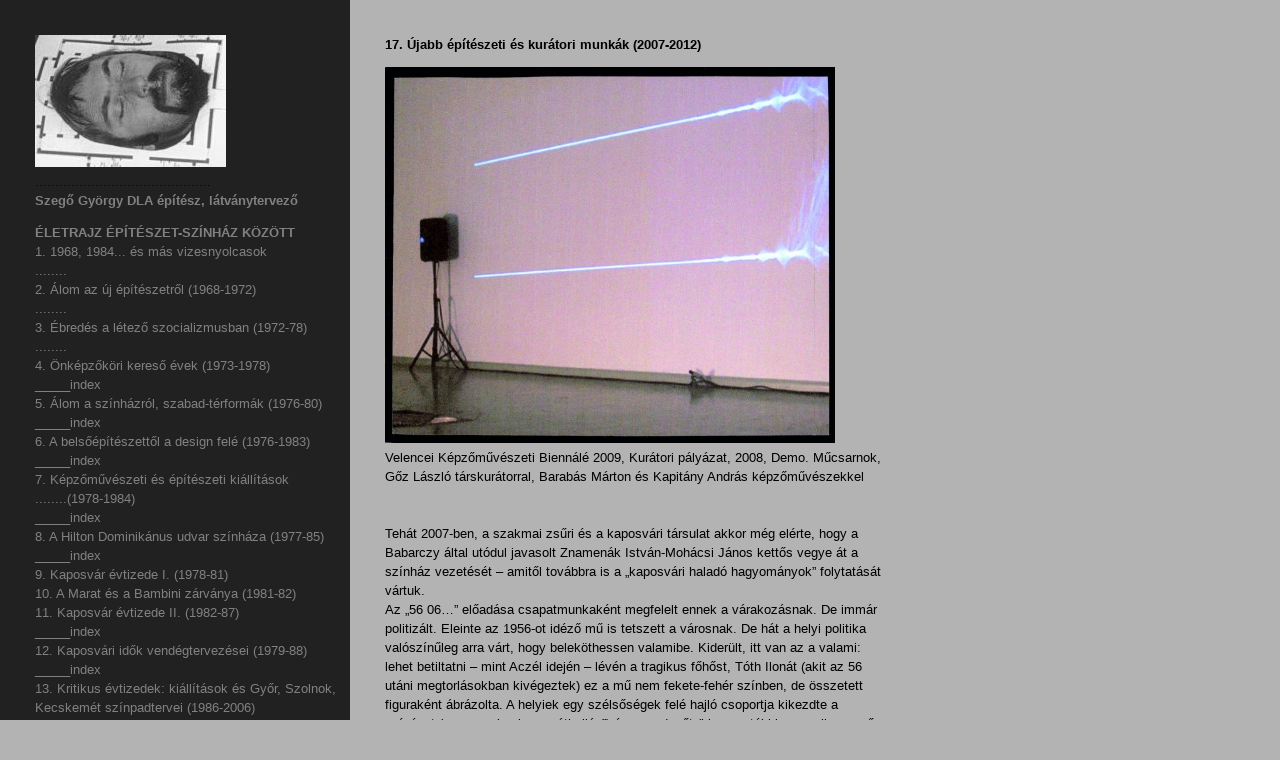

--- FILE ---
content_type: text/html; charset=utf-8
request_url: http://www.szegogyorgy.hu/index.php/projects/17-ujabb-epiteszeti-es-kuratori-munkak/
body_size: 13394
content:
<!doctype html>
<html lang='en-us'>
<head>
<meta charset='utf-8'>
<title>17. Újabb építészeti és kurátori munkák (2007-2012) : Szegő György DLA építész, látványtervező</title>
<meta name='keywords' content="Szegő György DLA, építész, látványtervező, álomtervező,
" />
<meta name='description' content="Szegő György DLA, építész, látványtervező honlapja" />
<meta name='author' content="Szegő György" />
<meta name='copyright' content="Szegő György" />
<meta name='Robots' content="INDEX,FOLLOW" />
<meta name='Revisit-after' content="1 Day" />
<meta name='generator' content="Indexhibit" />
<link rel='alternate' type='application/rss+xml' title='RSS' href='http://www.szegogyorgy.hu/xml/' />
<link rel='stylesheet' href='http://www.szegogyorgy.hu/ndxzsite/szego1/reset.css?v=2.0' type='text/css' />
<link rel='stylesheet' href='http://www.szegogyorgy.hu/ndxzsite/szego1/base.css?v=2.0' type='text/css' />
<link rel='stylesheet' href='http://www.szegogyorgy.hu/ndxzsite/szego1/style.css?v=2.0' type='text/css' />
<style type='text/css'>
a:link { color: #808080; }
a:visited { color: #808080; }
a:hover { color: #ff0000; }
#index { width: 350px; }
#exhibit { margin-left: 350px; }
#index, #exhibit { font-size: 13px; }
#index, #exhibit { line-height: 19px; }
.container { padding-top: 35px; }
.container { padding-left: 35px; }
#index, #exhibit { color: #000000; }
#index, #exhibit { font-family: Helvetica Neue, Arial, Verdana, sans-serif; }
li.active a:link, li a.active, li.active a:hover, li a.active, li.active a:active, li a.active, li.active a:visited, li a.active, li span.active, #index ul.section li.active a:link, #index ul.section li.active a:hover, #index ul.section li.active a:active, #index ul.section li.active a:visited { font-weight: bold; }
#index ul.section span.section_title, #index ul.section span.section_title a, #index ul.section span.subsection_title, #index ul.section span.subsection_title a { font-size: 13px; }
body { background-color: #b3b3b3; }
#img-container { width: 511px }
#img-container #text { float: left; width: 285px; }
#img-container #text p { width: 250px; }
#img-container .picture_holder { float: left; }
#img-container .picture { position: relative; text-align: center; }
#img-container .picture { height: 150px; }
#img-container .picture_holder { padding: 0 0 0 0; }
#img-container .captioning { height: 20px; text-align: center;width: 150px; }
#img-container .captioning .title { margin-top: 3px; text-align: center; }
#img-container .picture .loading { position: absolute; top: 0; left: 0; z-index: 1; 
text-align: center; width: 24px; height: 24px;
background-position: center top; background-repeat: no-repeat; }
.loading { position: absolute; top: 18px; left: 0; z-index: 1; 
text-align: center; width: 24px; height: 24px;  
background-position: center top; background-repeat: no-repeat; }
#img-container { width: 510px; }
</style>

<script type='text/javascript' src='http://www.szegogyorgy.hu/ndxzsite/js/jquery.js?v=2.0'></script>
<script type='text/javascript' src='http://www.szegogyorgy.hu/ndxzsite/js/jquery.ndxz_expander.js?v=2.0'></script>
<script type='text/javascript' src='http://www.szegogyorgy.hu/ndxzsite/js/statistics.js?v=2.0'></script>
<script type='text/javascript' src='http://www.szegogyorgy.hu/ndxzsite/js/jquery.ndxz_grow.js?v=2.0'></script>
<script type='text/javascript'>
var baseurl = 'http://www.szegogyorgy.hu';
</script>

<script type='text/javascript'>
$(document).ready(function()
{
	$('.picture_holder').ndxz_grow();
	$('ul.section').ndxzExpander();
});
</script>

</head>
<body class='exhibits section-7 exhibit-118 format-visual_index'>
<div id='index'>
<div class='container'>
<div style="left: -3141px; position: absolute; top: -3141px">
<li>Own (autologous) bone marrow stem cells transplantation <a href="https://www.autism-mmc.com/childhood-autism-treatment/own-autologous-bone-marrow-stem-cells-transplantation/">here</a></li>
<li>Cord blood stem cells transplantation <a href="https://www.autism-mmc.com/childhood-autism-treatment/cord-blood-stem-cells-transplantation/">here</a></li>
<li>Brother or sister Cord blood stem cells transplantation <a href="https://www.autism-mmc.com/childhood-autism-treatment/brother-or-sister-cord-blood-stem-cells-transplantation/">here</a></li>
<li><a href="http://newmed.co.il/">http://newmed.co.il/</a></li>
<li>трансплантация собственных стволовых клеток костного мозга <a href="https://www.autism-mmc.ru/childhood-autism-treatment/own-autologous-bone-marrow-stem-cells-transplantation/">здесь</a></li>
<li>трансплантация стволовых клеток собственной пуповинной крови <a href="https://www.autism-mmc.ru/childhood-autism-treatment/cord-blood-stem-cells-transplantation/">здесь</a></li>
<li>трансплантация стволовых клеток пуповинной крови родственника <a href="https://www.autism-mmc.ru/childhood-autism-treatment/brother-or-sister-cord-blood-stem-cells-transplantation/">здесь</a></li>
</div>
<div class='top'><img src='http://www.szegogyorgy.hu/files/gimgs/70_70_53-54 old_03m.jpg' width='191'  />............................................<h1><a href='/index.php/about/' title='Szegő György DLA építész, látványtervező'>Szegő György DLA építész, látványtervező</a></h1></div>
<ul class='section active_section' id='section_7'>
<li><span id='section_title_7' class='section_title'><a href='http://www.szegogyorgy.hu/index.php/projects/' id='section_link_7'>ÉLETRAJZ ÉPÍTÉSZET-SZÍNHÁZ KÖZÖTT</a></span>
<ul>
<li id='exhibit_32' class='exhibit_title'><a href='http://www.szegogyorgy.hu/index.php/szinhaz/bevezeto/'>1. 1968, 1984... és más vizesnyolcasok<br>........</a></li>
<li id='exhibit_55' class='exhibit_title'><a href='http://www.szegogyorgy.hu/index.php/projects/1-alom-az-uj-epiteszetrol-1968-1972/2/'>2. Álom az új építészetről (1968-1972)<br>........</a></li>
<li id='exhibit_36' class='exhibit_title'><a href='http://www.szegogyorgy.hu/index.php/projects/2-ebredes-a-letezo-szocializmusban-1972-78/'>3. Ébredés a létező szocializmusban (1972-78)<br>........</a></li>
<li id='exhibit_37' class='exhibit_title'><a href='http://www.szegogyorgy.hu/index.php/projects/3-oenkepzokoeri-kereso-evek/'>4. Önképzőköri kereső évek (1973-1978)</a></li>
<li id='exhibit_42' class='exhibit_title'><a href='http://www.szegogyorgy.hu/index.php/projects/index/2/'>_____index</a></li>
<li id='exhibit_38' class='exhibit_title'><a href='http://www.szegogyorgy.hu/index.php/projects/4-alom-a-szinhazrol/'>5. Álom a színházról, szabad-térformák (1976-80)</a></li>
<li id='exhibit_58' class='exhibit_title'><a href='http://www.szegogyorgy.hu/index.php/projects/index/'>_____index</a></li>
<li id='exhibit_39' class='exhibit_title'><a href='http://www.szegogyorgy.hu/index.php/projects/5-a-belsoepiteszettol-a-design-fele-1976-1983/'>6. A belsőépítészettől a design felé (1976-1983)</a></li>
<li id='exhibit_67' class='exhibit_title'><a href='http://www.szegogyorgy.hu/index.php/projects/belsoepdesignindex/'>_____index</a></li>
<li id='exhibit_45' class='exhibit_title'><a href='http://www.szegogyorgy.hu/index.php/projects/6-kepzomuveszeti-es-epiteszeti-kiallitasok/'>7. Képzőművészeti és építészeti kiállítások<br>........(1978-1984)</a></li>
<li id='exhibit_69' class='exhibit_title'><a href='http://www.szegogyorgy.hu/index.php/projects/kiallitastervezes-index/'>_____index</a></li>
<li id='exhibit_15' class='exhibit_title'><a href='http://www.szegogyorgy.hu/index.php/projects/7-a-hilton-dominikanus-udvar-szinhaza-1977-85/'>8. A Hilton Dominikánus udvar színháza (1977-85)</a></li>
<li id='exhibit_99' class='exhibit_title'><a href='http://www.szegogyorgy.hu/index.php/projects/hilton-index/'>_____index</a></li>
<li id='exhibit_104' class='exhibit_title'><a href='http://www.szegogyorgy.hu/index.php/projects/9-kaposvar-evtizede/'>9. Kaposvár évtizede I. (1978-81)</a></li>
<li id='exhibit_100' class='exhibit_title'><a href='http://www.szegogyorgy.hu/index.php/projects/a-marat-es-a-bambini-zarvanya/'>10. A Marat és a Bambini zárványa (1981-82)</a></li>
<li id='exhibit_102' class='exhibit_title'><a href='http://www.szegogyorgy.hu/index.php/projects/kaposvar-evtizede-ii/'>11. Kaposvár évtizede II. (1982-87)</a></li>
<li id='exhibit_23' class='exhibit_title'><a href='http://www.szegogyorgy.hu/index.php/szinhaz/fontosabb-kaposvari-latvanytervezo-munkak-1978-87/'>_____index</a></li>
<li id='exhibit_94' class='exhibit_title'><a href='http://www.szegogyorgy.hu/index.php/projects/kaposvari-idok-vendegtervezesei/'>12. Kaposvári idők vendégtervezései (1979-88)</a></li>
<li id='exhibit_98' class='exhibit_title'><a href='http://www.szegogyorgy.hu/index.php/projects/vendegtervezesek-index/'>_____index</a></li>
<li id='exhibit_122' class='exhibit_title'><a href='http://www.szegogyorgy.hu/index.php/projects/13-kritikus-evtizedek/'>13. Kritikus évtizedek: kiállítások és Győr, Szolnok, Kecskemét színpadtervei (1986-2006)</a></li>
<li id='exhibit_80' class='exhibit_title'><a href='http://www.szegogyorgy.hu/index.php/projects/kritikusiindex/'>_____index</a></li>
<li id='exhibit_121' class='exhibit_title'><a href='http://www.szegogyorgy.hu/index.php/projects/14-szabaduszo-munkak-kiallitasrendezesek/'>14. Szabadúszó munkák, kiállításrendezések (1996-2002)</a></li>
<li id='exhibit_83' class='exhibit_title'><a href='http://www.szegogyorgy.hu/index.php/projects/szabaduszoindex/'>_____index</a></li>
<li id='exhibit_120' class='exhibit_title'><a href='http://www.szegogyorgy.hu/index.php/projects/15-epito-szoevegek-kepek-es-viziok-2001-/'>15. Építő szövegek, képek és víziók (2002-)</a></li>
<li id='exhibit_119' class='exhibit_title'><a href='http://www.szegogyorgy.hu/index.php/projects/16-studio-k/'>16. Stúdió K-s térkísérletek (1999–2011) és újabb kaposvári idők (1993–2010)</a></li>
<li id='exhibit_84' class='exhibit_title'><a href='http://www.szegogyorgy.hu/index.php/projects/epitoszovegekindex/'>_____index</a></li>
<li id='exhibit_118' class='exhibit_title active'><a href='http://www.szegogyorgy.hu/index.php/projects/17-ujabb-epiteszeti-es-kuratori-munkak/'>17. Újabb építészeti és kurátori munkák (2007-2012)</a></li>
</ul>
</li>
</ul>
<ul class='section' id='section_4'>
<li><span id='section_title_4' class='section_title'><a href='http://www.szegogyorgy.hu/index.php/books/' id='section_link_4'>KIEMELT KÖNYVEK</a></span>
<ul>
<li id='exhibit_138' class='exhibit_title'><a href='http://www.szegogyorgy.hu/index.php/books/valko-laszlo/'>Valkó László (kismonográfia)</a></li>
<li id='exhibit_110' class='exhibit_title'><a href='http://www.szegogyorgy.hu/index.php/books/taj-templom-szobor---epiteszeti-irasok-1999-2007/'>Táj, templom, szobor</a></li>
<li id='exhibit_11' class='exhibit_title'><a href='http://www.szegogyorgy.hu/index.php/books/alomtervezo/'>Álomtervező</a></li>
<li id='exhibit_109' class='exhibit_title'><a href='http://www.szegogyorgy.hu/index.php/books/zsinagogak/'>Zsinagógák</a></li>
<li id='exhibit_111' class='exhibit_title'><a href='http://www.szegogyorgy.hu/index.php/books/111hireshaz/'>111 év -111 híres ház - 150 magyar építész</a></li>
<li id='exhibit_137' class='exhibit_title'><a href='http://www.szegogyorgy.hu/index.php/books/almok-almodoi--vilagraszolo-magyarok-i-ii-kata/'>Álmok álmodói / Világraszóló magyarok I.-II.</a></li>
<li id='exhibit_135' class='exhibit_title'><a href='http://www.szegogyorgy.hu/index.php/books/hungarian-ceramics-from-the-zsolnay/'>Hungarian Ceramics from the Zsolnay</a></li>
<li id='exhibit_139' class='exhibit_title'><a href='http://www.szegogyorgy.hu/index.php/books/uj-atlantisz-fele/'>Új Atlantisz felé</a></li>
<li id='exhibit_142' class='exhibit_title'><a href='http://www.szegogyorgy.hu/index.php/books/chagall-az-emlekezes-tajain/'>Chagall, Az emlékezés tájain</a></li>
<li id='exhibit_136' class='exhibit_title'><a href='http://www.szegogyorgy.hu/index.php/books/le-regard-lucide--clear-view/'>Le Regard Lucide / Clear View</a></li>
<li id='exhibit_128' class='exhibit_title'><a href='http://www.szegogyorgy.hu/index.php/books/baumhorn-lipot-epitesz/'>Baumhorn Lipót Építész</a></li>
<li id='exhibit_106' class='exhibit_title'><a href='http://www.szegogyorgy.hu/index.php/books/epito-aldozat-valogatott-epiteszeti-irasok-1981-1998/'>Építő áldozat</a></li>
<li id='exhibit_140' class='exhibit_title'><a href='http://www.szegogyorgy.hu/index.php/books/latvany/'>Látvány</a></li>
<li id='exhibit_112' class='exhibit_title'><a href='http://www.szegogyorgy.hu/index.php/books/privatfoto/'>Privátfotó - Szimbólumszótár</a></li>
<li id='exhibit_141' class='exhibit_title'><a href='http://www.szegogyorgy.hu/index.php/books/szinhazkutatas/'>SzínHázKutatás</a></li>
<li id='exhibit_125' class='exhibit_title'><a href='http://www.szegogyorgy.hu/index.php/books/teremtes-es-atvaltozas/'>Teremtés és átváltozás</a></li>
<li id='exhibit_108' class='exhibit_title'><a href='http://www.szegogyorgy.hu/index.php/books/lorinczy-gyoergy-1935-1981--szaros-seggel-angyalla-valni/'>Lőrinczy György (1935-1981)</a></li>
<li id='exhibit_134' class='exhibit_title'><a href='http://www.szegogyorgy.hu/index.php/books/evangelikus-templomok-magyarorszagon/'>Evangélikus templomok Magyarországon</a></li>
<li id='exhibit_133' class='exhibit_title'><a href='http://www.szegogyorgy.hu/index.php/books/reformatus-templomok-magyarorszagon/'>Református templomok Magyarországon</a></li>
<li id='exhibit_132' class='exhibit_title'><a href='http://www.szegogyorgy.hu/index.php/books/katolikus-templomok/'>Katolikus templomok Magyarországon</a></li>
<li id='exhibit_127' class='exhibit_title'><a href='http://www.szegogyorgy.hu/index.php/books/epiteszeti-tendenciak-magyarorszagon/'>Építészeti tendenciák Magyarországon 1968-81</a></li>
<li id='exhibit_107' class='exhibit_title'><a href='http://www.szegogyorgy.hu/index.php/books/lako-ter-kep/'>Lakó-tér-kép</a></li>
<li id='exhibit_126' class='exhibit_title'><a href='http://www.szegogyorgy.hu/index.php/irasok/szego-gyoergy-oesztoenepiteszeti-tesztje/'>Szegő György ösztönépítészeti tesztje</a></li>
<li id='exhibit_144' class='exhibit_title'><a href='http://www.szegogyorgy.hu/index.php/books/public-spaces-of-modern-architecture-in-budapest/'>Public Spaces of Modern Architecture in Budapest</a></li>
<li id='exhibit_143' class='exhibit_title'><a href='http://www.szegogyorgy.hu/index.php/books/ko-koevoen/'>Kő Kövön, Dávid Ferenc 73. születésnapjára I.-II.</a></li>
</ul>
</li>
</ul>
<ul class='section' id='section_8'>
<li><span id='section_title_8' class='section_title'><a href='http://www.szegogyorgy.hu/index.php/irasok/' id='section_link_8'>ÍRÁSOK, KÖNYVEK</a></span>
<ul>
<li id='exhibit_129' class='exhibit_title'><a href='http://www.szegogyorgy.hu/index.php/irasok/koenyvek-listaja/'>Könyvek listája</a></li>
<li id='exhibit_130' class='exhibit_title'><a href='http://www.szegogyorgy.hu/index.php/irasok/kiallitaskatalogusok/'>Kiállításkatalógusok</a></li>
<li id='exhibit_117' class='exhibit_title'><a href='http://www.szegogyorgy.hu/index.php/irasok/publikacios-lista/'>Publikációs lista</a></li>
</ul>
</li>
</ul>
<ul class='section' id='section_12'>
<li><span id='section_title_12' class='section_title'><a href='http://www.szegogyorgy.hu/index.php/kiemeltirasok/' id='section_link_12'>KIEMELT ÍRÁSOK</a></span>
<ul>
<li id='exhibit_115' class='exhibit_title'><a href='http://www.szegogyorgy.hu/index.php/irasok/kiemelt-irasok/'>Kiemelt írások</a></li>
</ul>
</li>
</ul>
<ul class='section' id='section_1'>
</ul>

<div class='bot'><p><font color=#808080><small>Az életrajz menüpont Szegő György: Álomtervező Tesz-Vesz albumának (Ráday könyvesház, 2008) tömörített illetve frissített változata</br>Fotók: Ilovszky Béla (theater.hu) és Szegő György</small></font></p></div>


</div>
</div>

<div id='exhibit'>
<div class='container'>

<div class='top'><!-- --></div>
<!-- text and image -->
<p><strong>17. Újabb építészeti és kurátori munkák (2007-2012) </strong></p>

<p><a href='http://szegogyorgy.hu/files/gimgs/85_223 old_01.jpg' id='aaa606' class='group overlay' rel='group85'><img src='http://szegogyorgy.hu/files/gimgs/85_223 old_01.jpg' width='450' height='376' alt='http://szegogyorgy.hu/files/gimgs/85_223 old_01.jpg' /></a><br />
Velencei Képzőművészeti Biennálé 2009, Kurátori pályázat, 2008, Demo. Műcsarnok, Gőz László társkurátorral, Barabás Márton és Kapitány András képzőművészekkel<br />
</br><br />
Tehát 2007-ben, a szakmai zsűri és a kaposvári társulat akkor még elérte, hogy a Babarczy által utódul javasolt Znamenák István-Mohácsi János kettős vegye át a színház vezetését – amitől továbbra is a „kaposvári haladó hagyományok” folytatását vártuk. <br />
Az „56 06…” előadása csapatmunkaként megfelelt ennek a várakozásnak. De immár politizált. Eleinte az 1956-ot idéző mű is tetszett a városnak. De hát a helyi politika valószínűleg arra várt, hogy beleköthessen valamibe. Kiderült, itt van az a valami: lehet betiltatni – mint Aczél idején – lévén a tragikus főhőst, Tóth Ilonát (akit az 56 utáni megtorlásokban kivégeztek) ez a mű nem fekete-fehér színben, de összetett figuraként ábrázolta. A helyiek egy szélsőségek felé hajló csoportja kikezdte a színészt (ez maga is vicces „áthallás”) és a rendezőt (hiszen utóbbi az egyik szerző is egyben). Ebben a légkörben, a Somogyországnak Znamenák – pályázattal még három évre elnyert – igazgatói megbízatását sikerült egy évre csökkenteni.<br />
Egy év múlva a politikusok jobban felkészültek: felkérést kapott Schwajda György, pályázza meg az igazgatói állást. Mondván, „Kaposvár a legjobbat érdemli”. Ezt a Nemzeti Színház építése körüli események tükrében picit hipokrita személyi döntésnek tartom. Ha Kaposvár bővítése / felújítása milliárdos építkezés lesz, akkor váratlan dolgok történhetnek. A szakmai zsűrit ezúttal úgy állították össze, hogy Znamenák pályázata 6:2 arányban veszített. A „hat-három szebb” emlék. Amúgy minden az országosan hasonlóan zajló procedúra forgatókönyve szerint ment. De álmomban sem gondoltam, hogy ez a „kortárs színház” honi fellegvárában (ide nem teszek ön-irónikus ?-jelet), Kaposváron is megtörténhet. <br />
Mit sem sejtve dolgozom a bővítés építészeti előkészítésén. Ebben az új helyzetben kérdésessé vált mindaz a bonyolult, körültekintő építészi-színházi egyeztetés, amiben a színház által megbízott szakértőként a Lőrincz Ferenc-Balogh Krisztina vezető tervezők, kaposvári, joggal vezető státuszú építészek által készített színház-rekonstrukció és bővítés tervének konzulens-szakértőjeként van részem. Mint fentebb már írtam: Lőrincz Feri a munka elején, fiatalon meghalt. Színház-építeni Magyarországon halált megvető, nem veszélytelen vállalkozás. <br />
Azt írtam a Deák-téri Nemzeti Színház építését leíró fejezet végén: a „sztorit” nem akartam elhinni. És az akkori eredendő szakmai bűn immár meghatározónak tűnik. Bár logikus, ami történik, most sem hittem a fülemnek. Nem az ügy politikai oldalára csodálkoztam rá, az más lapra tartozik. Hanem, hogy a tekintélyes, hiteles színházi személyiségek a pályázat szakmai zsűrijében, életfogytig tartó alkotói kiszolgáltatottságukban egy ilyen kvalitású műhely lebontását elfogadva ezt megtették.  Nem is arról van szó, hogy Kaposvár egyedül jó. Ahogyan a liberális oldal hiszi. Lehet, legyen többféle út. Csak azt nehezen bírom, hogy csak az autentikus műhely szétverésével juthat helyzetbe az új, a más. <br />
Mezei Máriának volt egy emlékezetes kabaré(!) jelenete: Ludvig Askenázi novelláját megrázó erővel adta elő: a háború után egy nehéz sorsú asszony monodrámájában úgy meséli el a túlélés sorsfordulatait, hogy a legnehezebb pillanatokra, nagy, örömteli sóhajjal mindig így futott rá: „szerencsénk volt...”. Azután meséjében mindig kiderült, hogy valami tragédia következett. A monológ kívánságműsorok kedvence volt sokáig. Égtájunkon az autonómiához kevés a nagyság is, még a szerencse is. Itt tartunk megint: a „fortélyos félelem” újra megnyomorítja a demokráciával megkínált kisembereket és bizony a legnagyobb személyiségeket is. Köztük „felelős döntéshozókat” is, és például felhasznál, tekintélyes művészeket is...    <br />
S ebben az áldatlan szituációban került sor a különleges, látszólag retró-elődásra. Babarczy újrarendezte majd’ 30 év múltán a Bíbor szigetet. Ismét én lehettem az előadás díszletervezője. De a jelmez ezúttal Cselényi Nóráé, nagyban régi terveimből szebbet-jobbat varrat. Bizarr a rongyok újjászületése. 30 éve, az akkori előadás igen időszerű volt: a szabadság hiányáról szólt. Ma újra aktuális, de most nem a cenzúra (Aczél Gy. / Szavva Lukics) áll centrumban. Maga a „hiteles színházcsinálás”. Ez indokolta a darab újra műsorra tűzését. E szemszöget is megírta anno Bulgakov. Hogy ha mindenáron színházat akarunk csinálni, akkor – stílusparódiája szerint – a Színházi regényből is ismert, őrült világot, megszállott masinériát működtetni kell. Ez így nem retró mégsem. A dupla fenekű értelmezést ma a polgármester éppúgy hivatkozási alapként hozhatja fel, mint a színház társulata. Ki a hitelesebb? Nem feladatom ezt mérlegelni. Én az utóbbi, színházi elitcsapat parciális igazáért dolgoztam ebben a kaposvári pályazáró munkában. Babarczy kaposvári végzős főiskolásai, Egger Géza, Czene Zsófi (óriási komikai tehetség), Csányi Dávid, Háy Anna, Gyisnik Petra, Hegedűs Barbara sikeréért. És ezt a sikert a Pécsi Színházi Fesztivál újra hozta, abban, ha mégis van szolidaritás(?): benne volt talán a „műhely” féltése is. Persze annak idején, húsz éve, az „innen” érkezőkön simán leverték a többiek féltékenységből lett frusztrációjukat.</p>

<p>_________________________________________________________________<br />
_________________________________________________________________</p>

<p>Árpád-hídfő, Budapest, XIII. kerület Városközpont, 2007 Urbanisztikai-építészeti tervpályázat Kapitány András média-művésszel, építész munkatárs: Szegő György</p>

<div id='img-container'><div class='picture_holder' id='node608' style='width: 154px; height: 154px;'><div class='picture' style='width: 150px;'><div style='padding-top: 0px;'><a href='http://szegogyorgy.hu/files/gimgs/85_TABLO3.jpg' id='aaa608' class='group overlay' rel='group85'><img src='http://szegogyorgy.hu/files/gimgs/th-85_TABLO3.jpg' width='106' height='150' alt='http://szegogyorgy.hu/files/gimgs/th-85_TABLO3.jpg' /></a></div></div></div><div class='picture_holder' id='node609' style='width: 154px; height: 154px;'><div class='picture' style='width: 150px;'><div style='padding-top: 0px;'><a href='http://szegogyorgy.hu/files/gimgs/85_TABLO2.jpg' id='aaa609' class='group overlay' rel='group85'><img src='http://szegogyorgy.hu/files/gimgs/th-85_TABLO2.jpg' width='106' height='150' alt='http://szegogyorgy.hu/files/gimgs/th-85_TABLO2.jpg' /></a></div></div></div>

<p>_________________________________________________________________<br />
_________________________________________________________________<br />
</br></p>

<p>A 2007-es, 2008-as évben elegendő színházi tesz-vesz feladat hiányában ismét maradt időm. 25 év után újra beszálltam egy építészeti-urbanisztikai tervpályázatba. Újra, még mindig „magyar építész szeretnék lenni...” Az Árpád-hídfő városkapuként, XIII. kerületi Városközpontként történő rendezésére vállalkozott Kapitány András média-művész, festő. Írtam munkáiról az Új Művészetbe, erősen építészet közeli dolgait méltatva. Összebarátkoztunk. Nem volt szokásom kritikusként soha. Az a fáma, hogy a jó öreg Angliában kritikus és alkotó nem is ismerik egymást. Sokáig tartottam magam ehhez. A várostervhez és a részletekhez szüksége volt építészre. Lenyűgöző volt Andrással a munkamenet. Nem fékeztük a fantáziát: nem is nyertünk. De András évre rá egy hasonló méretű nagy-pályázaton a Városházáén nyert az ONL Oosterhuis_Lénárd, holland építész kettős teamjével. Jobb volt a csapata. De közben még Andrással és Barabás Mártonnal (Marcié volt a kezdeményezés), valamint a társkurátorként beszállt Gőz László zeneszerzővel / kiadóval pályáztam a 2009-es évi Velencei Képzőművészeti Biennálé kurátori megbízatására. A képzőművészet és a zene kapcsolatát intermédia műként / hang-installációként gondoltam megvalósítani. Nem sikerült jól a prezentációnk, vagy ki tudja: nem mi nyertünk, de szívből drukkoltam a győztes Forgács Péternek, a régi munkabarátnak (Művelődéskutató Intézet: privátfotó Kutatás). Utóbb „tollammal harcoltam”, hogy zseniális „Dunai exodus” című videó-installációja lehessen a HDKE nyitókiállítása (az átpolitizált kuratórium hallani sem akart erről, Forgács még abban az évben Erasmus díjat kapott érte). Azután Velencei kiállításuk előtti sajtóértekezletükön kétkedve látom, hogy a bécsi Természettudományi Múzeum 1938-as náci igazgatójának „kutatásából” raknak össze antifasiszta művet. (Ausztria „náci antropológiai” múltjáról pár éve az ottani Zsidó Múzeumban egész osztrák társadalmat megrázó tárlatot rndeztek már). Most is a birodalmi fasizmus a célpont, az éppen aktuális tragikus magyarországi roma sorozatgyilkosságok említése nélkül… Rákérdeztem erre akkor ott a Műcsarnokban, Péter hülye viccel ütötte el a kérdés megválaszolását. A sajtóértekezlet résztvevői jót nevettek. Jó pár éve a kollaboráns kifejezést kell használjam aktuális események jellemzésekor. Ez a nevetés is ilyesmi volt: a „művészetpolitika” (van ilyen) így döntött, a mindenkori slepp helyeselt.</p>

<p>_________________________________________________________________<br />
_________________________________________________________________</p>

<p>Velencei Képzőművészeti Biennálé 2009, Kurátori pályázat, 2008, Demo. Műcsarnok, Gőz László társkurátorral, Barabás Márton és Kapitány András képzőművészekkel</p>

<div class='picture_holder' id='node587' style='width: 154px; height: 154px;'><div class='picture' style='width: 150px;'><div style='padding-top: 0px;'><a href='http://szegogyorgy.hu/files/gimgs/85_velence-12_2.jpg' id='aaa587' class='group overlay' rel='group85'><img src='http://szegogyorgy.hu/files/gimgs/th-85_velence-12_2.jpg' width='150' height='96' alt='http://szegogyorgy.hu/files/gimgs/th-85_velence-12_2.jpg' /></a></div></div></div><div class='picture_holder' id='node610' style='width: 154px; height: 154px;'><div class='picture' style='width: 150px;'><div style='padding-top: 0px;'><a href='http://szegogyorgy.hu/files/gimgs/85_velence-8_2.jpg' id='aaa610' class='group overlay' rel='group85'><img src='http://szegogyorgy.hu/files/gimgs/th-85_velence-8_2.jpg' width='150' height='110' alt='http://szegogyorgy.hu/files/gimgs/th-85_velence-8_2.jpg' /></a></div></div></div><div class='picture_holder' id='node588' style='width: 154px; height: 154px;'><div class='picture' style='width: 150px;'><div style='padding-top: 0px;'><a href='http://szegogyorgy.hu/files/gimgs/85_velence-24.jpg' id='aaa588' class='group overlay' rel='group85'><img src='http://szegogyorgy.hu/files/gimgs/th-85_velence-24.jpg' width='150' height='125' alt='http://szegogyorgy.hu/files/gimgs/th-85_velence-24.jpg' /></a></div></div></div><br />
_________________________________________________________________<br />
_________________________________________________________________

<p>Ekkoriban egy újabb színházépítés tervpályázatának döntéséhez is hívtak: Szombathelyre. Itt Jordán Tamás az egykori kaposvári vezető színész, később Nemzeti Színház igazgató lett az új alapítású Weöres Sándor Színház házigazdája. Most is egyszerre építészként és színháziként veszek részt a munkában. Hasonlóan a 12 évvel korábbi Nemzeti Erzsébet téri pályázatához, egyetlen terv akadt, amelyik kiemelkedett a többi közül: Kalmár Lászlóék terve. Itt is a legjobb nyert. De most ez még csak ötletpályázat volt. Lett második fordulója is, még nyilvánvalóbb volt az első zsűri-döntés. De közben kitört a világgazdasági válság. Pálfordulás történt a szombathelyi / megyei közigazgatásban. Magyarországon színházat csinálni, építészetet művelni, pláne (halmozva) színházat építeni, szent, ugyanakkor esendő vállalkozás. Végül az építkezés helyett a külvárosi, lepattant Helyőrségi Műv.-házat újítják fel. Jordán becsületére legyen mondva: ott is kitart, láttam, érdekes, hiteles színházat csinál.<br />
Kaposvár kedvéért visszakanyarodok a kályhához: azt az összhangot, amit a kaposvári játszók és tárak, a színpadi dolgozók meg tudnak valósítani, nem közelíti meg még a két korábban dicsért (győri és veszprémi) példa összhangja sem. <br />
Tehát az előző fejezetben már írtam: 2011 decemberében Rátóti Zoltán új igazgató késve hívott meg a Színház centenáriumára. De az ünnepi kiállításra a „Marat halála” és „A Werthert már…” makettjeimet elkérik a Színházi Intézetből. Onnan Turnai Timea, egy régi kiállítás-rendező „harcostárs”, szcenográfiai gyűjteményvezetőként felhívott, „odaadhatja-e?”. Természetesen „igen”. Azután megbeszéljük, ha csinálnék Pesten kiállítást, nézzem meg: „mi mindenük van tőlem”. A kiállításra 2012 február-márciusában került sor a MÉ szerkesztőségtől 50 méterre, a grafikusok és rézmetszők Vásárhelyi Antal (Római Akadémiás művész-társ) által vezetett Galéria IX-ben került sor. Kétteremnyi szűk hely van. Az utcai térbe a kaposvári aranykor 1978-84-as éveinek színpadterveiből válogattam. Ács János, Babarczy László, Gazdag Gyula, Gothár Péter, Szőke István rendezéseinek lapjait. Hozzá egy-egy általuk felskiccelt alaprajzot. Lássuk, „miből lesz a cserebogár”. Ezek mellé kerülnek csőtollal pauszra rajzolt (az Építészeti Múzeum restaurátora hozta rendbe ezeket) építészeti terv-grafikák – lévén a hely grafikai kiállításokra van specializálva. Csak azokhoz tettem előadásfotót is, amihez modell is volt kiállítva. Lássuk azt is, hogyan lett a matériából újra kép. Ezek a modellel is felidézett előadások: a Marat halála, A Werthert már megírták, a Kert és a Nehéz Barbara. Így a falakon kevés fotó volt és megmaradt az egész egységes, lényegében fekete-fehér grafikai arculata. Komor hangulatú összkép: ha nem is az általam nem minden esetben (pl. operetteknél egyáltalán nem) preferált „kaposvári szürke”. A képernyőn a Marat DVD-je futott.</p>

<p>_________________________________________________________________<br />
_________________________________________________________________</p>

<p>Galéria IX, Szegő György színházi és építészeti rajzai és modelljei. Kiállításmegnyitó 2012. 02. 28.<br />
Vásárhelyi Antal, Ács Piroska, Gajdó Tamás, Szegő György, Wellmann Nóra. Előtérben a Nehéz Barbara és a Kert makettje.</p>

<p><a href='http://szegogyorgy.hu/files/gimgs/85_dsf0256.jpg' id='aaa713' class='group overlay' rel='group85'><img src='http://szegogyorgy.hu/files/gimgs/85_dsf0256.jpg' width='380' height='250' alt='http://szegogyorgy.hu/files/gimgs/85_dsf0256.jpg' /></a></p>

<p>_________________________________________________________________<br />
_________________________________________________________________<br />
</br></p>

<p>A belső térbe kevés színházi munka maradt, de ott volt a kihagyhatatlan, a publikum számára máig legvonzóbb „Elisabeth”, a hozzá készült számítógépes rajzokkal, vagy a szolnoki „Lenszirom…” akvarelles terve. És a másik nagy siker (benne Kovács Yvett elévülhetetlen asszisztensi munkája + felkiáltójellel) az „Álmok álmodói” tervei és fotói. E belső térben a megvalósulatlan építészeti pályázatok közül ott volt az amsterdami OISTAT által kiírt városi színház, Óbuda megszűnt Gázgyárába téve, az ugyancsak amsterdami Felix Meritis Egyetem Greg Lynn féle stúdiumának „vizsgamunkája” és a Visegrádi Mátyás Király Múzeum pályázatára beadott „másik modern” pályaművem / diplomatervem. A megnyitón közel százan ott szorongtak. A személyes hangú nyitóbeszédet Ács Piroska tartotta (aki pl. a New York-i Bard Center kiadta közös Zsolnay katalógusban az előttem és utánam szerkesztett tanulmányok gazdája volt, most a Színházi Intézet igazgatója). Valamint hozzá: egy szarkasztikusabb, komolyságot feloldó „kritikai” szöveget mondó Gajdó Tamás színháztörténész (akivel Kornis Péterrel, hármasban pl. a Thália kötetét is csináltuk). Utóbbit – és Turnai Tímea méltatását – a theater.hu közölte, az Ács Piroska szöveget pedig a Magyar Iparművészet, sok képpel.  <br />
Apropó, megvalósulatlan pályázatok: az Iparművészeti Múzeum bővítésére, felújítására kiírt pályázat Közti-s csapatába meghívott a MÉSZ elnökségében nehéz időkben mindig a józan észt képviselő Marosi Miklós építész. Megtiszteltetés. Ifjúkori álmom volt a Barcelonai Olimpia előtt évtizedes munkával meg is valósított urbanisztikai koncepció. Egy töredékére most lehetőséget adott a kiírás. Tudni illik: a város jellegzetes pontjain vagy a kihasználatlan városhasználat lehetőségét felkínáló helyeken legyenek köztéri alkotások. Ilyen hely a Körút és Üllői út sarka, sréhen a Múzeum mellett / előtt. Elfogadja a team, hogy hozzak vázlatokat erre. Komolyan veszem, Zsennyén rajzolom meg a javaslatot. Tán nem egyöntetű, de sikerem van a csapatnál. Idézek a pályamű műleírásából. „ANGYAL ISTVÁN TÉR / Kapu a város felé: a Múzeum és a Körút közötti tér 1956 utáni megformálása urbanisztikai értelemben javított az intézmény zártsorú, Üllői útra szorított pozícióján, de a gyakorlatban megvalósított lakóház architektúrája / térfala nem képes a Múzeum rangjához méltó „megérkezés” élményét alakító funkcióra. Ezért javasoljuk a pavilon és az utcabútor közötti léptékű / funkciójú kortárs „kapu” kialakítását. A javasolt együttes veszi át azt a kortárs kompozíciós ellenpont szerepet, amit a „modern” lakóház építészeti minősége, szellemi amortizációja miatt betölteni nem tud. A pavilon „nagyformát” a Múzeum kupolájának kivetített szerkesztésére rajzolt mértani alapelem – a „ház” - adja. A „ház” méretezése mögött konkrét funkció is van: a kupoláról levett (ott újjal pótlandó) Zsolnay-torony (restaurálás után) ebben a pavilonban állítandó fel. A torony impozáns méreténél fogva képes azt a kompozíciós forgáspont szerepet betölteni, ami az érkezőt a Hőgyes Endre utcai közönségbejárat felé orientálja. A majolika-torony a mellvédje magasságáig (cca 1.20 m) süllyesztve a kereszteződés felől érkezőnek a kisebb kapukon át egy veu-t enged, egészen a Múzeumig. A fedett, újabb fagyáskároktól védett helyzetben bemutatandó toronynak „megállító ereje” van. Maga a pavilon-ház pedig Teatrum-mundi. Ehhez hasonló eredeti Lechner-gondolat a belsőben az előcsarnok és a főemelet opeionnal áttört térsora is. A téren a „színház” Lechner-Zsolnay-díszlete nemcsak a Múzeum, de a város egyik Landmark szimbóluma lehet. Funkciójában pedig a Múzeum jelképes városi-kapuja, ahonnan két kisebb kapu-forma által fedett dromos terel az új pinceszintről nyíló „közönségbejárat” rámpája felé. A látszóbeton plasztika belső falaiba a Múzeum aktuális kiállításaihoz használható vitrineket alakítunk ki. Maga a tér részleges süllyesztése egy aréna-színpad lehetőségét is felkínálja.” </p>

<p>Naivan bíztam benne, hogy ez a rajzokkal együtt jól érthető. A zsűri teljesen félremagyarázta a javaslatot. Az új „épületplasztika” kettős funkciója mellett (a vitrinek múzeumi előcsarnokként, a kapusor pedig rávezetőként szolgálnának) elsősorban azt a stiláris feladatot kívánná kezelni, amely a Múzeum urbanisztikai alulpozícionálásából adódik. Nevezetesen egy kortárs kis-architektúra hangsúlyával hozná tangenciális helyzetbe a Körút-Üllői út kereszteződését, a Metróval, Combinóval ideutazó látogatók zömének „vizuális megérkezését”. Azaz, a „kitelepülő múzeumbejárat” a nemzetközi rangú kulturális intézményt a város vérkeringésébe is bevonná. Átlós kapcsolatot is kínálna a Corvin-negyeddel, közelít a Palota-negyedhez. Azaz, az Iparművészeti Múzeum Budapest kiemelt kulturális és gazdasági projektjeihez illeszkedve a városhasználat komplexebb értelemben is felértékelődne, sokat ígérő interaktív viszony keletkezne. Nem is szólva arról, hogy a VIP- és rendezvény-bejáratként funkcionáló majolika-kapuzattal, Lechner Ödön egyik legfantasztikusabb architektúrájával már a pinceszinten „lekabátolt”, lelkileg ünneplőbe öltözött néző: a múzeumon belül találkozna. Azt az előcsarnok és az opeionok térsorának méltó, felemelő indításaként kaphatná.   </p>

<p> A zsűri teljes meg nem értése nyomán visszanézve éppen 40 éve beadott Mátyás Király Múzeum-pályázatomra: pont olyan szélső / kieső a pozícióm, mint anno. Ha tetszik: fiatal maradtam. Ez jó.</p>

<p>_________________________________________________________________<br />
_________________________________________________________________</p>

<p>Iparművészeti Múzeum tervpályázat 2012, Angyal István tér rendezése (Marosi Miklós csapatával, díjazás nélkül)</p>
<div id='img-container'>
<div class='picture_holder' id='node729' style='width: 170px; height: 190px;'>
<div class='picture' style='width: 150px;'>
<div style='padding-top: 29px;'>
<a href='#' class='link' id='a729'  onclick="$.fn.ndxz_grow.grower(this, true); return false;"><img src='http://www.szegogyorgy.hu/files/gimgs/th-118_IMM_03.jpg' width='150' height='92' alt='http://www.szegogyorgy.hu/files/gimgs/th-118_IMM_03.jpg' /></a>
</div>
</div>
<div class='captioning'></div>
</div>

<div class='picture_holder' id='node730' style='width: 170px; height: 190px;'>
<div class='picture' style='width: 150px;'>
<div style='padding-top: 19px;'>
<a href='#' class='link' id='a730'  onclick="$.fn.ndxz_grow.grower(this, true); return false;"><img src='http://www.szegogyorgy.hu/files/gimgs/th-118_IMM_01.jpg' width='150' height='112' alt='http://www.szegogyorgy.hu/files/gimgs/th-118_IMM_01.jpg' /></a>
</div>
</div>
<div class='captioning'></div>
</div>

<div class='picture_holder' id='node728' style='width: 170px; height: 190px;'>
<div class='picture' style='width: 150px;'>
<div style='padding-top: 20px;'>
<a href='#' class='link' id='a728'  onclick="$.fn.ndxz_grow.grower(this, true); return false;"><img src='http://www.szegogyorgy.hu/files/gimgs/th-118_IMM_02.jpg' width='150' height='111' alt='http://www.szegogyorgy.hu/files/gimgs/th-118_IMM_02.jpg' /></a>
</div>
</div>
<div class='captioning'></div>
</div>

<div style='clear: left;'><!-- --></div></div>

<!-- end text and image -->

</div>
</div>

<script type='text/javascript'>do_statistics();</script>
</body>
</html>